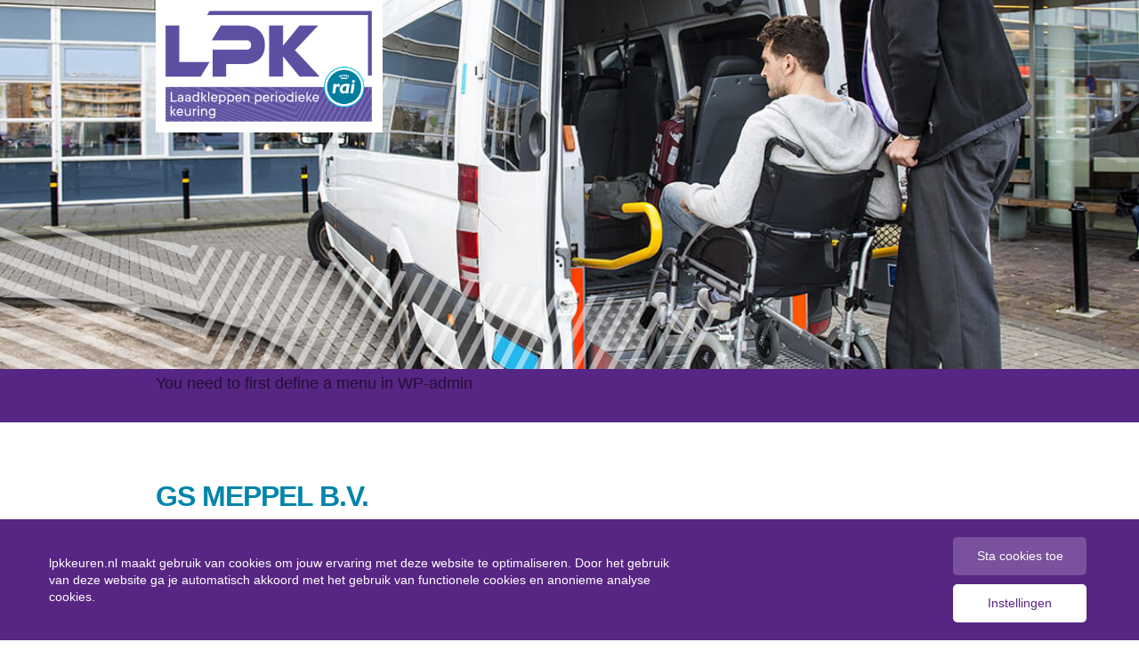

--- FILE ---
content_type: text/html; charset=UTF-8
request_url: https://lpkkeuren.nl/bedrijven/gs-meppel-b-v/
body_size: 7373
content:
<!doctype html>
<html lang="nl">
<head>
  <meta charset="utf-8">
  <meta name="viewport" content="width=device-width, initial-scale=1, shrink-to-fit=no">
    <link rel="shortcut icon" href="https://lpkkeuren.nl/wp-content/themes/rai/assets/img/favicon.png" type="image/x-icon"/>
  <title>GS Meppel B.V. - LPK Keuren</title>
  <script type="application/javascript">
    var apiUrl = 'https://lpkkeuren.nl/api/';
    var templateUrl = 'https://lpkkeuren.nl/wp-content/themes/rai';
  </script>
<meta name='robots' content='index, follow, max-image-preview:large, max-snippet:-1, max-video-preview:-1' />

	<!-- This site is optimized with the Yoast SEO plugin v23.6 - https://yoast.com/wordpress/plugins/seo/ -->
	<link rel="canonical" href="https://lpkkeuren.nl/bedrijven/gs-meppel-b-v/" />
	<meta property="og:locale" content="nl_NL" />
	<meta property="og:type" content="article" />
	<meta property="og:title" content="GS Meppel B.V. - LPK Keuren" />
	<meta property="og:url" content="https://lpkkeuren.nl/bedrijven/gs-meppel-b-v/" />
	<meta property="og:site_name" content="LPK Keuren" />
	<meta property="article:modified_time" content="2026-01-04T00:16:04+00:00" />
	<meta name="twitter:card" content="summary_large_image" />
	<script type="application/ld+json" class="yoast-schema-graph">{"@context":"https://schema.org","@graph":[{"@type":"WebPage","@id":"https://lpkkeuren.nl/bedrijven/gs-meppel-b-v/","url":"https://lpkkeuren.nl/bedrijven/gs-meppel-b-v/","name":"GS Meppel B.V. - LPK Keuren","isPartOf":{"@id":"https://lpkkeuren.nl/#website"},"datePublished":"2020-03-04T09:32:27+00:00","dateModified":"2026-01-04T00:16:04+00:00","breadcrumb":{"@id":"https://lpkkeuren.nl/bedrijven/gs-meppel-b-v/#breadcrumb"},"inLanguage":"nl-NL","potentialAction":[{"@type":"ReadAction","target":["https://lpkkeuren.nl/bedrijven/gs-meppel-b-v/"]}]},{"@type":"BreadcrumbList","@id":"https://lpkkeuren.nl/bedrijven/gs-meppel-b-v/#breadcrumb","itemListElement":[{"@type":"ListItem","position":1,"name":"Home","item":"https://lpkkeuren.nl/"},{"@type":"ListItem","position":2,"name":"Bedrijven","item":"https://lpkkeuren.nl/bedrijven/"},{"@type":"ListItem","position":3,"name":"GS Meppel B.V."}]},{"@type":"WebSite","@id":"https://lpkkeuren.nl/#website","url":"https://lpkkeuren.nl/","name":"LPK Keuren","description":"Een andere Rai Vereniging sites site","potentialAction":[{"@type":"SearchAction","target":{"@type":"EntryPoint","urlTemplate":"https://lpkkeuren.nl/?s={search_term_string}"},"query-input":{"@type":"PropertyValueSpecification","valueRequired":true,"valueName":"search_term_string"}}],"inLanguage":"nl-NL"}]}</script>
	<!-- / Yoast SEO plugin. -->


<link rel='dns-prefetch' href='//ajax.googleapis.com' />
<link rel='dns-prefetch' href='//maps.googleapis.com' />
<link rel='stylesheet' id='wp-block-library-css' href='https://lpkkeuren.nl/wp-includes/css/dist/block-library/style.min.css?ver=6.6.4' type='text/css' media='all' />
<style id='classic-theme-styles-inline-css' type='text/css'>
/*! This file is auto-generated */
.wp-block-button__link{color:#fff;background-color:#32373c;border-radius:9999px;box-shadow:none;text-decoration:none;padding:calc(.667em + 2px) calc(1.333em + 2px);font-size:1.125em}.wp-block-file__button{background:#32373c;color:#fff;text-decoration:none}
</style>
<style id='global-styles-inline-css' type='text/css'>
:root{--wp--preset--aspect-ratio--square: 1;--wp--preset--aspect-ratio--4-3: 4/3;--wp--preset--aspect-ratio--3-4: 3/4;--wp--preset--aspect-ratio--3-2: 3/2;--wp--preset--aspect-ratio--2-3: 2/3;--wp--preset--aspect-ratio--16-9: 16/9;--wp--preset--aspect-ratio--9-16: 9/16;--wp--preset--color--black: #000000;--wp--preset--color--cyan-bluish-gray: #abb8c3;--wp--preset--color--white: #ffffff;--wp--preset--color--pale-pink: #f78da7;--wp--preset--color--vivid-red: #cf2e2e;--wp--preset--color--luminous-vivid-orange: #ff6900;--wp--preset--color--luminous-vivid-amber: #fcb900;--wp--preset--color--light-green-cyan: #7bdcb5;--wp--preset--color--vivid-green-cyan: #00d084;--wp--preset--color--pale-cyan-blue: #8ed1fc;--wp--preset--color--vivid-cyan-blue: #0693e3;--wp--preset--color--vivid-purple: #9b51e0;--wp--preset--gradient--vivid-cyan-blue-to-vivid-purple: linear-gradient(135deg,rgba(6,147,227,1) 0%,rgb(155,81,224) 100%);--wp--preset--gradient--light-green-cyan-to-vivid-green-cyan: linear-gradient(135deg,rgb(122,220,180) 0%,rgb(0,208,130) 100%);--wp--preset--gradient--luminous-vivid-amber-to-luminous-vivid-orange: linear-gradient(135deg,rgba(252,185,0,1) 0%,rgba(255,105,0,1) 100%);--wp--preset--gradient--luminous-vivid-orange-to-vivid-red: linear-gradient(135deg,rgba(255,105,0,1) 0%,rgb(207,46,46) 100%);--wp--preset--gradient--very-light-gray-to-cyan-bluish-gray: linear-gradient(135deg,rgb(238,238,238) 0%,rgb(169,184,195) 100%);--wp--preset--gradient--cool-to-warm-spectrum: linear-gradient(135deg,rgb(74,234,220) 0%,rgb(151,120,209) 20%,rgb(207,42,186) 40%,rgb(238,44,130) 60%,rgb(251,105,98) 80%,rgb(254,248,76) 100%);--wp--preset--gradient--blush-light-purple: linear-gradient(135deg,rgb(255,206,236) 0%,rgb(152,150,240) 100%);--wp--preset--gradient--blush-bordeaux: linear-gradient(135deg,rgb(254,205,165) 0%,rgb(254,45,45) 50%,rgb(107,0,62) 100%);--wp--preset--gradient--luminous-dusk: linear-gradient(135deg,rgb(255,203,112) 0%,rgb(199,81,192) 50%,rgb(65,88,208) 100%);--wp--preset--gradient--pale-ocean: linear-gradient(135deg,rgb(255,245,203) 0%,rgb(182,227,212) 50%,rgb(51,167,181) 100%);--wp--preset--gradient--electric-grass: linear-gradient(135deg,rgb(202,248,128) 0%,rgb(113,206,126) 100%);--wp--preset--gradient--midnight: linear-gradient(135deg,rgb(2,3,129) 0%,rgb(40,116,252) 100%);--wp--preset--font-size--small: 13px;--wp--preset--font-size--medium: 20px;--wp--preset--font-size--large: 36px;--wp--preset--font-size--x-large: 42px;--wp--preset--spacing--20: 0.44rem;--wp--preset--spacing--30: 0.67rem;--wp--preset--spacing--40: 1rem;--wp--preset--spacing--50: 1.5rem;--wp--preset--spacing--60: 2.25rem;--wp--preset--spacing--70: 3.38rem;--wp--preset--spacing--80: 5.06rem;--wp--preset--shadow--natural: 6px 6px 9px rgba(0, 0, 0, 0.2);--wp--preset--shadow--deep: 12px 12px 50px rgba(0, 0, 0, 0.4);--wp--preset--shadow--sharp: 6px 6px 0px rgba(0, 0, 0, 0.2);--wp--preset--shadow--outlined: 6px 6px 0px -3px rgba(255, 255, 255, 1), 6px 6px rgba(0, 0, 0, 1);--wp--preset--shadow--crisp: 6px 6px 0px rgba(0, 0, 0, 1);}:where(.is-layout-flex){gap: 0.5em;}:where(.is-layout-grid){gap: 0.5em;}body .is-layout-flex{display: flex;}.is-layout-flex{flex-wrap: wrap;align-items: center;}.is-layout-flex > :is(*, div){margin: 0;}body .is-layout-grid{display: grid;}.is-layout-grid > :is(*, div){margin: 0;}:where(.wp-block-columns.is-layout-flex){gap: 2em;}:where(.wp-block-columns.is-layout-grid){gap: 2em;}:where(.wp-block-post-template.is-layout-flex){gap: 1.25em;}:where(.wp-block-post-template.is-layout-grid){gap: 1.25em;}.has-black-color{color: var(--wp--preset--color--black) !important;}.has-cyan-bluish-gray-color{color: var(--wp--preset--color--cyan-bluish-gray) !important;}.has-white-color{color: var(--wp--preset--color--white) !important;}.has-pale-pink-color{color: var(--wp--preset--color--pale-pink) !important;}.has-vivid-red-color{color: var(--wp--preset--color--vivid-red) !important;}.has-luminous-vivid-orange-color{color: var(--wp--preset--color--luminous-vivid-orange) !important;}.has-luminous-vivid-amber-color{color: var(--wp--preset--color--luminous-vivid-amber) !important;}.has-light-green-cyan-color{color: var(--wp--preset--color--light-green-cyan) !important;}.has-vivid-green-cyan-color{color: var(--wp--preset--color--vivid-green-cyan) !important;}.has-pale-cyan-blue-color{color: var(--wp--preset--color--pale-cyan-blue) !important;}.has-vivid-cyan-blue-color{color: var(--wp--preset--color--vivid-cyan-blue) !important;}.has-vivid-purple-color{color: var(--wp--preset--color--vivid-purple) !important;}.has-black-background-color{background-color: var(--wp--preset--color--black) !important;}.has-cyan-bluish-gray-background-color{background-color: var(--wp--preset--color--cyan-bluish-gray) !important;}.has-white-background-color{background-color: var(--wp--preset--color--white) !important;}.has-pale-pink-background-color{background-color: var(--wp--preset--color--pale-pink) !important;}.has-vivid-red-background-color{background-color: var(--wp--preset--color--vivid-red) !important;}.has-luminous-vivid-orange-background-color{background-color: var(--wp--preset--color--luminous-vivid-orange) !important;}.has-luminous-vivid-amber-background-color{background-color: var(--wp--preset--color--luminous-vivid-amber) !important;}.has-light-green-cyan-background-color{background-color: var(--wp--preset--color--light-green-cyan) !important;}.has-vivid-green-cyan-background-color{background-color: var(--wp--preset--color--vivid-green-cyan) !important;}.has-pale-cyan-blue-background-color{background-color: var(--wp--preset--color--pale-cyan-blue) !important;}.has-vivid-cyan-blue-background-color{background-color: var(--wp--preset--color--vivid-cyan-blue) !important;}.has-vivid-purple-background-color{background-color: var(--wp--preset--color--vivid-purple) !important;}.has-black-border-color{border-color: var(--wp--preset--color--black) !important;}.has-cyan-bluish-gray-border-color{border-color: var(--wp--preset--color--cyan-bluish-gray) !important;}.has-white-border-color{border-color: var(--wp--preset--color--white) !important;}.has-pale-pink-border-color{border-color: var(--wp--preset--color--pale-pink) !important;}.has-vivid-red-border-color{border-color: var(--wp--preset--color--vivid-red) !important;}.has-luminous-vivid-orange-border-color{border-color: var(--wp--preset--color--luminous-vivid-orange) !important;}.has-luminous-vivid-amber-border-color{border-color: var(--wp--preset--color--luminous-vivid-amber) !important;}.has-light-green-cyan-border-color{border-color: var(--wp--preset--color--light-green-cyan) !important;}.has-vivid-green-cyan-border-color{border-color: var(--wp--preset--color--vivid-green-cyan) !important;}.has-pale-cyan-blue-border-color{border-color: var(--wp--preset--color--pale-cyan-blue) !important;}.has-vivid-cyan-blue-border-color{border-color: var(--wp--preset--color--vivid-cyan-blue) !important;}.has-vivid-purple-border-color{border-color: var(--wp--preset--color--vivid-purple) !important;}.has-vivid-cyan-blue-to-vivid-purple-gradient-background{background: var(--wp--preset--gradient--vivid-cyan-blue-to-vivid-purple) !important;}.has-light-green-cyan-to-vivid-green-cyan-gradient-background{background: var(--wp--preset--gradient--light-green-cyan-to-vivid-green-cyan) !important;}.has-luminous-vivid-amber-to-luminous-vivid-orange-gradient-background{background: var(--wp--preset--gradient--luminous-vivid-amber-to-luminous-vivid-orange) !important;}.has-luminous-vivid-orange-to-vivid-red-gradient-background{background: var(--wp--preset--gradient--luminous-vivid-orange-to-vivid-red) !important;}.has-very-light-gray-to-cyan-bluish-gray-gradient-background{background: var(--wp--preset--gradient--very-light-gray-to-cyan-bluish-gray) !important;}.has-cool-to-warm-spectrum-gradient-background{background: var(--wp--preset--gradient--cool-to-warm-spectrum) !important;}.has-blush-light-purple-gradient-background{background: var(--wp--preset--gradient--blush-light-purple) !important;}.has-blush-bordeaux-gradient-background{background: var(--wp--preset--gradient--blush-bordeaux) !important;}.has-luminous-dusk-gradient-background{background: var(--wp--preset--gradient--luminous-dusk) !important;}.has-pale-ocean-gradient-background{background: var(--wp--preset--gradient--pale-ocean) !important;}.has-electric-grass-gradient-background{background: var(--wp--preset--gradient--electric-grass) !important;}.has-midnight-gradient-background{background: var(--wp--preset--gradient--midnight) !important;}.has-small-font-size{font-size: var(--wp--preset--font-size--small) !important;}.has-medium-font-size{font-size: var(--wp--preset--font-size--medium) !important;}.has-large-font-size{font-size: var(--wp--preset--font-size--large) !important;}.has-x-large-font-size{font-size: var(--wp--preset--font-size--x-large) !important;}
:where(.wp-block-post-template.is-layout-flex){gap: 1.25em;}:where(.wp-block-post-template.is-layout-grid){gap: 1.25em;}
:where(.wp-block-columns.is-layout-flex){gap: 2em;}:where(.wp-block-columns.is-layout-grid){gap: 2em;}
:root :where(.wp-block-pullquote){font-size: 1.5em;line-height: 1.6;}
</style>
<link rel='stylesheet' id='style-css' href='https://lpkkeuren.nl/wp-content/themes/rai/assets/css/style.min.css?ver=v1' type='text/css' media='all' />
<script type="text/javascript" src="//ajax.googleapis.com/ajax/libs/jquery/3.3.1/jquery.min.js?ver=3.3.1" id="jquery-js"></script>
<script type="text/javascript" src="https://lpkkeuren.nl/wp-content/themes/rai/includes/assets/css-vars-ponyfill@1.js?ver=6.6.4" id="css-vars-js"></script>
<link rel="https://api.w.org/" href="https://lpkkeuren.nl/api/" /><link rel='shortlink' href='https://lpkkeuren.nl/?p=265' />
</head>
<body>
      <style>
      :root {
      --primary:#572583;--secondary:#0085aa;    }
    </style>
    <div style="display: none; visibility: hidden;">
  	<svg xmlns="http://www.w3.org/2000/svg" class="hide"><symbol id="icon-check" viewBox="0 0 114 122"><path d="M91.019 112.54H8.518V32.47h76.796L49.246 89.235 23.607 50.793a5 5 0 0 0-8.319 5.549l34.161 51.22 41.57-65.425v70.402zM111.373.78a4.999 4.999 0 0 0-6.902 1.54L90.726 23.951H4.259A4.26 4.26 0 0 0 0 28.212v88.586a4.26 4.26 0 0 0 4.259 4.26h91.019a4.264 4.264 0 0 0 4.259-4.26V28.732l13.374-21.049a5 5 0 0 0-1.538-6.902z" fill-rule="evenodd"/></symbol><symbol id="icon-eu" viewBox="0 0 20 20"><path d="M9.935 0l.48.952 1.056.145-.758.75.19 1.049-.948-.488-.94.503.172-1.052-.77-.738L9.472.96 9.935 0zm-.438 17.946l.464-.96.48.953 1.056.144-.758.75.189 1.05-.948-.489-.939.504.172-1.052-.77-.738 1.054-.162zm8.543-8.573l.464-.96.48.952 1.055.145-.757.75.189 1.049-.948-.489-.94.504.173-1.052-.77-.738 1.054-.161zm-16.987.166l.465-.96.479.952 1.056.145-.757.75.188 1.049-.947-.489-.94.504.172-1.052L0 9.7l1.053-.161zm1.67-5.268l.48.952 1.056.145-.757.75.188 1.05-.947-.49-.94.505.172-1.052-.769-.738 1.053-.162.464-.96zm2.086-.203l.172-1.052-.77-.738 1.054-.162.464-.96.48.953 1.056.145-.758.75.189 1.049-.947-.489-.94.504zm9.413-2.992l.48.952 1.056.145-.757.75.188 1.05-.947-.49-.94.504.172-1.052-.77-.737 1.054-.162.464-.96zm2.195 6.037l.172-1.052-.77-.738 1.054-.161.464-.96.48.952 1.055.145-.757.75.189 1.049-.948-.489-.94.504zm1.36 6.534l1.056.145-.757.75.188 1.049-.947-.488-.94.503.172-1.052-.77-.738 1.054-.161.464-.96.48.952zm-3.13 3.245l1.055.144-.757.75.189 1.05-.948-.489-.94.504.173-1.052-.77-.738 1.054-.162.464-.96.48.953zm-8.369-.045l1.056.145-.757.75.188 1.05-.947-.49-.94.504.172-1.052-.769-.737 1.054-.162.464-.96.479.952zm-3.114-3.125l1.056.144-.758.75.189 1.05-.947-.489-.94.504.172-1.052-.77-.738 1.054-.162.464-.96.48.953z" fill-rule="evenodd"/></symbol><symbol id="icon-mouse" viewBox="0 0 100 133"><path d="M9.603 47.341c-5.518-7.976-8.302-18.403-4.524-27.73 1.904-4.706 5.345-8.604 10.216-11.053 12.102-6.09 22.863-1.324 33.572 3.417 4.859 2.147 9.636 3.972 15.106 3.927 4.949-.041 8.967-1.75 11.038-6.49 1.031-2.358 1.6-5.433 1.57-9.343l8.798-.07c.043 5.23-.792 9.505-2.294 12.94-3.482 7.97-10.592 11.716-19.043 11.782-6.737.053-12.702-1.987-18.73-4.651-8.831-3.91-17.707-7.839-26.084-3.626-2.839 1.428-4.851 3.718-5.974 6.488-2.41 5.953-.516 12.879 2.755 18.133 20.44-16.848 44.127-8.325 63.71 11.31C90.502 63.185 97.919 75.37 99.49 87.66c1.439 11.25-1.937 22.37-11.916 32.378-21.251 21.306-46.684 12.983-67.488-7.874C9.303 101.355 1.889 89.171.318 76.88-.987 66.683 1.662 56.592 9.603 47.341m31.515 10.46l7.371 7.39c3.443 3.453 3.594 8.106 1.214 12.183l8.117 8.14c3.081 3.088-1.602 7.784-4.682 4.696l-8.1-8.121c-4.07 2.44-8.722 2.216-12.167-1.238l-7.372-7.39c-3.447-3.457-3.645-8.112-1.228-12.196l-8.043-8.062c-6.108 7.188-8.166 14.884-7.182 22.57 1.3 10.173 7.792 20.614 17.284 30.131 17.355 17.4 38.198 24.718 54.998 7.874 7.85-7.872 10.528-16.447 9.432-25.01-1.3-10.172-7.791-20.616-17.283-30.132C56.952 42.068 37.264 34.643 20.916 48.51l8.05 8.073c4.054-2.372 8.652-2.292 12.152 1.217m2.687 12.087l-7.371-7.391c-1.678-1.684-4.063-.559-5.455.833-1.41 1.412-2.453 3.775-.798 5.434l7.371 7.391c1.664 1.668 3.99.64 5.404-.782 1.394-1.403 2.5-3.83.85-5.485" fill-rule="evenodd"/></symbol><symbol id="icon-page" viewBox="0 0 105 133"><path d="M1.403 39.297L39.295 1.403A4.78 4.78 0 0 1 42.685 0h57.183a4.793 4.793 0 0 1 4.793 4.793v123.414A4.795 4.795 0 0 1 99.868 133H4.79A4.792 4.792 0 0 1 0 128.207V42.685c0-1.323.537-2.52 1.403-3.388zM46.279 9.586v33.099a3.597 3.597 0 0 1-3.594 3.597H9.583v77.135h85.494V9.586H46.28zM15.162 39.091H39.09V15.164L15.16 39.091zm42.026 7.188h22.577v-7.188H57.188v7.188zM25.236 65.224h54.53v-7.189h-54.53v7.189zm0 18.944h54.53V76.98h-54.53v7.188zm0 18.945h31.81v-7.188h-31.81v7.188z" fill-rule="evenodd"/></symbol><symbol id="icon-wheelchair"><path d="M150.613 48.792c-13.474 0-24.396-10.923-24.396-24.396C126.217 10.922 137.139 0 150.613 0c13.473 0 24.396 10.922 24.396 24.396 0 13.473-10.923 24.396-24.396 24.396zm2.15 6.917c7.278-.857 23.1-1.14 25.903 13.814l7.933 36.1h48.792s8.973 1.121 8.973 11.964-6.916 12.151-6.916 12.151h-46.55l4.624 27.855h66.228s15.346-1.073 18.694 9.16c2.832 8.653 30.846 96.65 30.846 96.65s4.112 9.907-7.478 14.394-16.824-4.673-16.824-4.673L259.32 190.12h-88.798s-18.882.934-21.686-14.582c-2.804-15.516-15.329-95.154-15.329-95.154s-6.17-21.685 19.255-24.676zm-104.89 194.11v35.206h99.436c-34.193-5.536-61.952-30.258-71.877-62.766l-27.56 27.56zm64.4-105.243c-12.936 12.512-21.148 29.869-21.71 49.152l38.935-38.936c1.03-1.029 2.479-3.24 2.479-4.937 0-1.911-.64-2.752-1.199-3.272-2.125-1.977-6.703-2.126-8.139-2.021a5.44 5.44 0 0 1-.363.014h-10.004zm-98.481 26.048h20.29l-9.868-21.948-10.422 21.948zm9.867 31.271l10.422-21.948h-20.29l9.868 21.948zm351.433 96.136s3.872.585 3.872 2.322c0 2.764-2.553 2.12-4.606 2.12H47.873v.904c0 6.803-5.16 12.318-11.525 12.318H11.525C5.16 315.695 0 310.18 0 303.377V121.925c0-6.803 5.414-9.814 9.64-14.33 0 0 10.708-10.408 16.928-16.523 6.217-6.112 8.8-1.046 9.392-.242 3.109 4.216 11.913 15.647 11.913 20.673v124.915l24.977-24.977a90.903 90.903 0 0 1-1.346-15.6c0-19.039 5.89-36.7 15.946-51.265H68.955a4.738 4.738 0 1 1 0-9.476h26.019c9.886-10.878 22.389-19.336 36.515-24.377.964 6.076 2.007 12.633 3.057 19.202a71.082 71.082 0 0 0-10.055 5.155c3.251.122 8.775.908 12.697 4.525 2.79 2.572 4.264 6.117 4.264 10.25 0 6.077-4.376 10.76-5.254 11.638L91.301 206.39c5.098 34.396 34.745 60.788 70.56 60.788 39.06 0 70.784-31.395 71.324-70.328h19.018c-.488 44.495-33.134 81.267-75.794 88.174h155.78a3.743 3.743 0 0 1 3.732 3.732l39.17 9.274z" fill-rule="evenodd"/></symbol></svg>  </div>

  <header class="hero hero--default" role="banner">
  <div class="container">
        <div class="hero__logo">
      <a href="https://lpkkeuren.nl"><img src="https://lpkkeuren.nl/wp-content/uploads/2024/12/lpk-laadkleppen-225.jpeg" alt="Logo"></a>
    </div>
  </div>
    <div class="hero__image has-ratio" style="background-image:url('https://lpkkeuren.nl/wp-content/themes/rai/assets/img/fallback.jpg');"></div>
</header>    <nav class="navigation">
      <div class="container">
        <div class="navigation__wrapper">
          <p>You need to first define a menu in WP-admin<p>          <div class="navigation__hamburger hamburger js-nav">
            <div class="hamburger__bar"></div>
          </div>
        </div>
      </div>
    </nav>
  <section data-animate-scroll class="page section">
  <div class="container">
        <h2 class="page__title title">GS Meppel B.V.</h2>
    <div class="wysiwyg">
          </div>
      </div>
</section>  
      <footer class="footer">
      <div class="container">
        <div class="footer__wrapper">
          <div class="footer__widget">
            <h3 class="footer__title">Over deze site</h3>
            <p>You need to first define a menu in WP-admin<p>          </div>
                  </div>
      </div> 
    </footer>
        <div id="cookies-allowed"
         data-page-reload="false">
        <div id="cookie-notice" class="cookie-notice"
             data-highest-cookie-allowed-level="3">
            <div class="cookie-notice__container">
                <div class="cookie-notice__wrapper">
                    <div class="cookie-notice__content">
                                      <p> lpkkeuren.nl maakt gebruik van cookies om jouw ervaring met deze website te optimaliseren. Door het gebruik van deze website ga je automatisch akkoord met het gebruik van functionele cookies en anonieme analyse cookies.</p>                                </div>
                    <div class="cookie-notice__buttons">
                        <button class="cookie__button cookie__button--opacity"
                                onclick="allowCookies(3);">Sta cookies toe</button>
                                        <button class="cookie__button"
                                    onclick="toggleCookieModal();">Instellingen</button>
                                </div>
                </div>
            </div>
        </div>

        <div class="cookie-modal">
            <div class="cookie-modal__backdrop js-cookie-modal"></div>
            <div class="cookie-modal__wrapper">
                <div class="cookie-modal__content">
                    <h3 class="cookie-modal__title">Beheer je voorkeuren</h3>
                    <div class="cookie-modal__entry">
            <h4>Wat zijn cookies?</h4><p>Cookies zijn kleine bestanden die door ons op je computer, tablet of smartphone worden geplaatst om een website goed te kunnen gebruiken. Sommige cookies zijn noodzakelijk voor een optimaal gebruik van de website. Sommige cookies zijn extra.</p><h4>Beheer zelf je cookie-instellingen</h4><p>Functionele cookies zijn nodig om de website te kunnen gebruiken, daarom staan deze altijd aan. Voor een optimale online ervaring, raden wij aan om extra cookies aan te zetten</p><p>Meer informatie over de verschillende soorten cookies en hun werking is te lezen in onze <a href="#">Cookie Policy</a>.</p>                    </div>
                    <div class="cookie-modal__entry">
                        <h4>Soorten cookies:</h4>
                        <div class="cookie-modal__checkbox__wrapper">
                            <input class="cookie-modal__checkbox" id="allow-cookies-check1" type="checkbox"
                                   checked="checked" disabled onclick="allowCookies(1);">
                            <label class="cookie-modal__label"
                                   for="allow-cookies-check1">Functionele cookies &amp; Analyse cookies (anoniem)</label>
                        </div>
                                        <div class="cookie-modal__checkbox__wrapper">
                                <input class="cookie-modal__checkbox" id="allow-cookies-check2"
                                       type="checkbox"                                        onclick="if(this.checked){allowCookies(2)}else{allowCookies(1)};">
                                <label class="cookie-modal__label"
                                       for="allow-cookies-check2">Analyse cookies (gebruikerspecifiek)</label>
                            </div>
                                                    <div class="cookie-modal__checkbox__wrapper">
                                <input class="cookie-modal__checkbox" id="allow-cookies-check3"
                                       type="checkbox"                                        onclick="if(this.checked){allowCookies(3)}else{allowCookies(2)};">
                                <label class="cookie-modal__label"
                                       for="allow-cookies-check3">Marketing &amp; Advertentie cookies</label>
                            </div>
                                </div>
                    <div class="cookie-modal__entry cookie-modal__buttons">
                        <button class="cookie__button cookie__button--large cookie__button--success"
                                onclick="toggleCookieModal();">Opslaan</button>
                        <button class="cookie__button cookie__button--large cookie__button--ghost js-cookie-modal"
                                onclick="allowCookies(0);">Annuleren</button>
                    </div>
                </div>
            </div>
        </div>
    </div>

  <div id="cookies-allowed-footer-scripts"></div><script type="text/javascript" src="https://lpkkeuren.nl/wp-content/themes/rai/includes/assets/handlebars.min.js?ver=6.6.4" id="handlebars-js"></script>
<script type="text/javascript" src="https://maps.googleapis.com/maps/api/js?key=AIzaSyCpRqIYP-rE-SPXD6ftZ4GWfsCeliMuVNI&amp;libraries=geometry%2Cplaces&amp;language=nl&amp;region=NL&amp;ver=6.6.4" id="maps-js"></script>
<script type="text/javascript" src="https://lpkkeuren.nl/wp-content/themes/rai/includes/assets/markerclusterer.min.js?ver=6.6.4" id="markerclusterer-js"></script>
<script type="text/javascript" src="https://lpkkeuren.nl/wp-content/themes/rai/includes/assets/jquery.storelocator.js?v=2&amp;ver=6.6.4" id="storelocator-js"></script>
<script type="text/javascript" src="https://lpkkeuren.nl/wp-content/themes/rai/includes/assets/geocode.min.js?ver=6.6.4" id="geocode-js"></script>
<script type="text/javascript" src="https://lpkkeuren.nl/wp-content/themes/rai/assets/js/scripts.min.js?ver=6.6.4" id="scripts-js"></script>
<script type="text/javascript" id="cookies-allowed-js-js-extra">
/* <![CDATA[ */
var ajaxUrl = {"url":"https:\/\/lpkkeuren.nl\/wp-admin\/admin-ajax.php"};
/* ]]> */
</script>
<script type="text/javascript" src="https://lpkkeuren.nl/wp-content/themes/rai/includes/cookies-allowed/cookies-allowed.js?ver=1.1.0" id="cookies-allowed-js-js"></script>
</body>
</html>


<!-- This website is like a Rocket, isn't it? Performance optimized by WP Rocket. Learn more: https://wp-rocket.me -->

--- FILE ---
content_type: text/html; charset=UTF-8
request_url: https://lpkkeuren.nl/wp-admin/admin-ajax.php
body_size: 1088
content:
    <div id="cookies-allowed"
         data-page-reload="false">
        <div id="cookie-notice" class="cookie-notice"
             data-highest-cookie-allowed-level="3">
            <div class="cookie-notice__container">
                <div class="cookie-notice__wrapper">
                    <div class="cookie-notice__content">
                                      <p> lpkkeuren.nl maakt gebruik van cookies om jouw ervaring met deze website te optimaliseren. Door het gebruik van deze website ga je automatisch akkoord met het gebruik van functionele cookies en anonieme analyse cookies.</p>                                </div>
                    <div class="cookie-notice__buttons">
                        <button class="cookie__button cookie__button--opacity"
                                onclick="allowCookies(3);">Sta cookies toe</button>
                                        <button class="cookie__button"
                                    onclick="toggleCookieModal();">Instellingen</button>
                                </div>
                </div>
            </div>
        </div>

        <div class="cookie-modal">
            <div class="cookie-modal__backdrop js-cookie-modal"></div>
            <div class="cookie-modal__wrapper">
                <div class="cookie-modal__content">
                    <h3 class="cookie-modal__title">Beheer je voorkeuren</h3>
                    <div class="cookie-modal__entry">
            <h4>Wat zijn cookies?</h4><p>Cookies zijn kleine bestanden die door ons op je computer, tablet of smartphone worden geplaatst om een website goed te kunnen gebruiken. Sommige cookies zijn noodzakelijk voor een optimaal gebruik van de website. Sommige cookies zijn extra.</p><h4>Beheer zelf je cookie-instellingen</h4><p>Functionele cookies zijn nodig om de website te kunnen gebruiken, daarom staan deze altijd aan. Voor een optimale online ervaring, raden wij aan om extra cookies aan te zetten</p><p>Meer informatie over de verschillende soorten cookies en hun werking is te lezen in onze <a href="#">Cookie Policy</a>.</p>                    </div>
                    <div class="cookie-modal__entry">
                        <h4>Soorten cookies:</h4>
                        <div class="cookie-modal__checkbox__wrapper">
                            <input class="cookie-modal__checkbox" id="allow-cookies-check1" type="checkbox"
                                   checked="checked" disabled onclick="allowCookies(1);">
                            <label class="cookie-modal__label"
                                   for="allow-cookies-check1">Functionele cookies &amp; Analyse cookies (anoniem)</label>
                        </div>
                                        <div class="cookie-modal__checkbox__wrapper">
                                <input class="cookie-modal__checkbox" id="allow-cookies-check2"
                                       type="checkbox"                                        onclick="if(this.checked){allowCookies(2)}else{allowCookies(1)};">
                                <label class="cookie-modal__label"
                                       for="allow-cookies-check2">Analyse cookies (gebruikerspecifiek)</label>
                            </div>
                                                    <div class="cookie-modal__checkbox__wrapper">
                                <input class="cookie-modal__checkbox" id="allow-cookies-check3"
                                       type="checkbox"                                        onclick="if(this.checked){allowCookies(3)}else{allowCookies(2)};">
                                <label class="cookie-modal__label"
                                       for="allow-cookies-check3">Marketing &amp; Advertentie cookies</label>
                            </div>
                                </div>
                    <div class="cookie-modal__entry cookie-modal__buttons">
                        <button class="cookie__button cookie__button--large cookie__button--success"
                                onclick="toggleCookieModal();">Opslaan</button>
                        <button class="cookie__button cookie__button--large cookie__button--ghost js-cookie-modal"
                                onclick="allowCookies(0);">Annuleren</button>
                    </div>
                </div>
            </div>
        </div>
    </div>

  

--- FILE ---
content_type: text/html; charset=UTF-8
request_url: https://lpkkeuren.nl/wp-admin/admin-ajax.php
body_size: 94
content:
{"header":[null,null,null],"footer":[null,null,null]}